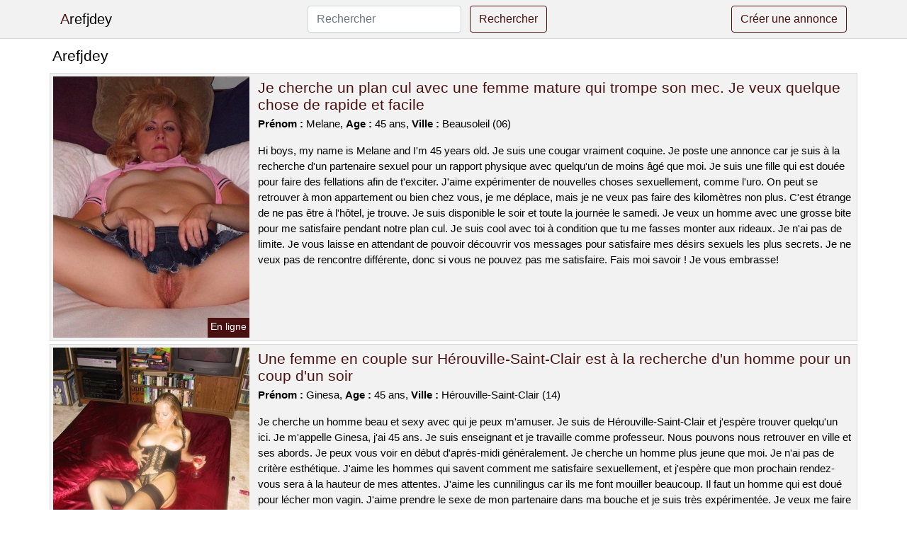

--- FILE ---
content_type: text/html; charset=UTF-8
request_url: https://www.arefjdey.com/
body_size: 6862
content:
<!doctype html>
<html lang="fr">
<head>
    <meta charset="utf-8">
    <meta name="viewport" content="width=device-width, initial-scale=1, shrink-to-fit=no">
    
    <link rel="preconnect" href="https://cdn.arefjdey.com" crossorigin>
    <link rel="dns-prefetch" href="https://cdn.arefjdey.com">
    
    <link rel="preconnect" href="https://stackpath.bootstrapcdn.com">
    <link rel="preload" as="style"  href="https://stackpath.bootstrapcdn.com/bootstrap/4.5.2/css/bootstrap.min.css">
    <link rel="preload" as="script" href="/js/jquery-3.5.1.min.js">
	<link rel="preload" href="https://cdn.arefjdey.com/m/4/40749.jpg" as="image">
    
    <link rel="stylesheet" href="https://stackpath.bootstrapcdn.com/bootstrap/4.5.2/css/bootstrap.min.css" crossorigin="anonymous">
	
	<link rel="icon" href="/favicon.ico" />
	
	<meta name="csrf-token" content="L4ux11yY6Dm0p5iZ8ZDcmxrxCATGvUWYRkM01ZLH">
	
	<title>Arefjdey</title>
	<meta name="description" content="Je cherche un plan cul avec une femme mature qui trompe son mec. Je veux quelque chose de rapide et facile. Une femme en couple sur Hérouville-Saint-Clair est à la recherche d&#039;un homme pour un coup d&#039;un soir. Une jeune femme près de Royan veut des hommes avec de l&#039;expérience pour essayer le libertinage. " />
	<link rel="canonical" href="https://www.arefjdey.com" />
	
		
    <style>
    body{background-color:#ffffff;color: #000000;font-size: 15px;padding-bottom: 50px;}
    a, a:hover{color: #000000;}
    
    .navbar-brand:first-letter{color: #4a1111;}
    .navbar-brand{color: #000000 !important;}
    
    h1{font-size:1.3rem;}
    h2{font-size:1.3rem;}
    
    .title{display: flex;}
    .title span{
        font-size:1.3rem;font-weight: 500;line-height: 1.2;}
    }
    
    .c1{color: #4a1111;}
     a.c1, a.c1:hover{color: #4a1111;}
    .bg_light{background-color: #ffffff;}
    .bg_dark{background-color: #f2f2f2;}
    
    .border, .border-bottom{border-color: #d9d9d9 !important;}
    
    .navbar{background-color: #f2f2f2;}
    .navbar-toggler-icon{color: #000000;}
    
    .thumbnail {position: relative;padding-top: 56.25%;overflow: hidden;}
    .thumbnail img{position: absolute;top: 0;bottom: 0;left: 0;right: 0;}
    
    .searchs{font-size: 0;}
    .searchs li{display: inline-block; margin: 0 5px 5px 0;}
    .searchs a{display:block;line-height:32px;padding: 0 5px;font-size: 15px;;}
    
    .list-unstyled li{line-height:18px;}
    h3{font-size: 15px;font-weight: normal;display: inline;}
    
    .online {position: absolute;right: 4px;bottom: 4px;background: #4a1111;padding: 2px 4px 5px 4px;color: #ffffff;font-size:14px;}
    .outline {position: absolute;right: 4px;bottom: 4px;background: #4d4d4d;padding: 2px 4px 5px 4px;color: #ffffff;font-size:14px;}
    
    .btn-contact{position: absolute;top: 5px;right: 10px;background-color: #4a1111;border-color:#4a1111;}
    .btn-contact:hover, .btn-contact:active, .btn-contact:focus{
        background-color: #350c0c !important;
        border-color:#350c0c !important;
        box-shadow: unset !important;
    }
    
    .btn-submit{border-color:#4a1111;color:#4a1111;}
    .btn-submit:hover, .btn-submit:active, .btn-submit:focus{
        background-color: #350c0c !important;
        border-color:#350c0c !important;
        box-shadow: unset !important;color:#FFFFFF;
    }
    
    .form-control:focus{
        border-color:#4a1111;
        box-shadow:initial;
    }
    
        
    </style>
</head>

<body>

<nav class="navbar navbar-expand-lg navbar-light p-0 border-bottom">
	<div class="container p-1v d-flex">
		<a class="navbar-brand" href="/">Arefjdey</a>
        <form class="form-inline my-2 my-lg-0 d-none d-md-block" method="post" action="https://www.arefjdey.com/rechercher" >
        	<input type="hidden" name="_token" value="L4ux11yY6Dm0p5iZ8ZDcmxrxCATGvUWYRkM01ZLH">          	<input class="form-control mr-sm-2" type="search" placeholder="Rechercher" aria-label="Rechercher" name="q" required >
          	<button class="btn btn-outline-primary my-2 my-sm-0 btn-submit" type="submit">Rechercher</button>
        </form>
		<a rel="nofollow" href="/inscription" class="btn btn-outline-primary my-2 btn-submit" >Créer une annonce</a>
	</div>
</nav>


<main>
	<div class="container" >
	
    	<div class="row">
    		<div class="col p-1">
	    		<h1 class="py-2 m-0" >Arefjdey</h1>
	    	</div>
	    </div>
	    
    	<div class="row">
    						<div class="row no-gutters border bg_dark mb-1">
	<div class="col-md-3 col-12 p-0">
		<div class="position-relative" >
    		<a rel="nofollow" href="https://www.arefjdey.com/beausoleil-06/je-cherche-un-plan-cul-avec-une-femme-mature-qui-trompe-son-mec-je-veux-quelque-chose-de-rapide-et-facile-3981">
    			<img  class="rounded-0 w-100 p-1 h-auto" src="https://cdn.arefjdey.com/m/4/40749.jpg" alt="Je cherche un plan cul avec une femme mature qui trompe son mec. Je veux quelque chose de rapide et facile" width="360"  height="480" >
    		</a>
        	    			<span class="online" >En ligne</span>
        	    	</div>
	</div>
	<div class="col-md-9 col-12 p-1 p-md-2">
		<h2 class="mb-1 mt-0">
			<a class="c1" rel="nofollow"  href="https://www.arefjdey.com/beausoleil-06/je-cherche-un-plan-cul-avec-une-femme-mature-qui-trompe-son-mec-je-veux-quelque-chose-de-rapide-et-facile-3981" >Je cherche un plan cul avec une femme mature qui trompe son mec. Je veux quelque chose de rapide et facile</a>
		</h2>
		<p>
						<b>Prénom : </b>Melane, 
			<b>Age : </b>45 ans,
			<b>Ville : </b>Beausoleil (06)
		</p>
		<p class=" mt-3 mb-0" >Hi boys, my name is Melane and I'm 45 years old. Je suis une cougar vraiment coquine. Je poste une annonce car je suis à la recherche d'un partenaire sexuel pour un rapport physique avec quelqu'un de moins âgé que moi. Je suis une fille qui est douée pour faire des fellations afin de t'exciter. J'aime expérimenter de nouvelles choses sexuellement, comme l'uro. On peut se retrouver à mon appartement ou bien chez vous, je me déplace, mais je ne veux pas faire des kilomètres non plus. C'est étrange de ne pas être à l'hôtel, je trouve. Je suis disponible le soir et toute la journée le samedi. Je veux un homme avec une grosse bite pour me satisfaire pendant notre plan cul. Je suis cool avec toi à condition que tu me fasses monter aux rideaux. Je n'ai pas de limite. Je vous laisse en attendant de pouvoir découvrir vos messages pour satisfaire mes désirs sexuels les plus secrets. Je ne veux pas de rencontre différente, donc si vous ne pouvez pas me satisfaire. Fais moi savoir ! Je vous embrasse!</p>
	</div>
</div>    						<div class="row no-gutters border bg_dark mb-1">
	<div class="col-md-3 col-12 p-0">
		<div class="position-relative" >
    		<a rel="nofollow" href="https://www.arefjdey.com/herouville-saint-clair-14/une-femme-en-couple-sur-herouville-saint-clair-est-a-la-recherche-dun-homme-pour-un-coup-dun-soir-3983">
    			<img loading=&quot;lazy&quot; class="rounded-0 w-100 p-1 h-auto" src="https://cdn.arefjdey.com/m/5/51179.jpg" alt="Une femme en couple sur @city est à la recherche d&#039;un homme pour un coup d&#039;un soir" width="360"  height="480" >
    		</a>
        	    			<span class="outline" >Hors ligne</span>
        	    	</div>
	</div>
	<div class="col-md-9 col-12 p-1 p-md-2">
		<h2 class="mb-1 mt-0">
			<a class="c1" rel="nofollow"  href="https://www.arefjdey.com/herouville-saint-clair-14/une-femme-en-couple-sur-herouville-saint-clair-est-a-la-recherche-dun-homme-pour-un-coup-dun-soir-3983" >Une femme en couple sur Hérouville-Saint-Clair est à la recherche d&#039;un homme pour un coup d&#039;un soir</a>
		</h2>
		<p>
						<b>Prénom : </b>Ginesa, 
			<b>Age : </b>45 ans,
			<b>Ville : </b>Hérouville-Saint-Clair (14)
		</p>
		<p class=" mt-3 mb-0" >Je cherche un homme beau et sexy avec qui je peux m'amuser. Je suis de Hérouville-Saint-Clair et j'espère trouver quelqu'un ici. Je m'appelle Ginesa, j'ai 45 ans. Je suis enseignant et je travaille comme professeur. Nous pouvons nous retrouver en ville et ses abords. Je peux vous voir en début d'après-midi généralement. Je cherche un homme plus jeune que moi. Je n'ai pas de critère esthétique. J'aime les hommes qui savent comment me satisfaire sexuellement, et j'espère que mon prochain rendez-vous sera à la hauteur de mes attentes. J'aime les cunnilingus car ils me font mouiller beaucoup. Il faut un homme qui est doué pour lécher mon vagin. J'aime prendre le sexe de mon partenaire dans ma bouche et je suis très expérimentée. Je veux me faire baiser par un homme avec une grosse bite, car j'aime les hommes virils. Je suis une femme qui aime le sexe et je veux avoir un orgasme. Je veux être avec ce mec qui saura faire mes jeux sexuels. J'attends avec impatience vos commentaires. Au revoir et à bientôt. Au revoir.</p>
	</div>
</div>    						<div class="row no-gutters border bg_dark mb-1">
	<div class="col-md-3 col-12 p-0">
		<div class="position-relative" >
    		<a rel="nofollow" href="https://www.arefjdey.com/royan-17/une-jeune-femme-pres-de-royan-veut-des-hommes-avec-de-lexperience-pour-essayer-le-libertinage-3987">
    			<img loading=&quot;lazy&quot; class="rounded-0 w-100 p-1 h-auto" src="https://cdn.arefjdey.com/j/0/8125.jpg" alt="Une jeune femme près de @city veut des hommes avec de l&#039;expérience pour essayer le libertinage" width="710"  height="768" >
    		</a>
        	    			<span class="online" >En ligne</span>
        	    	</div>
	</div>
	<div class="col-md-9 col-12 p-1 p-md-2">
		<h2 class="mb-1 mt-0">
			<a class="c1" rel="nofollow"  href="https://www.arefjdey.com/royan-17/une-jeune-femme-pres-de-royan-veut-des-hommes-avec-de-lexperience-pour-essayer-le-libertinage-3987" >Une jeune femme près de Royan veut des hommes avec de l&#039;expérience pour essayer le libertinage</a>
		</h2>
		<p>
						<b>Prénom : </b>Benedith, 
			<b>Age : </b>24 ans,
			<b>Ville : </b>Royan (17)
		</p>
		<p class=" mt-3 mb-0" >Je m'appelle Benedith et j'ai 24 ans. Je travaille dans une boutique. Je n'ai pas de petit ami et je suis assez coquine. Je suis libre en fin de semaine et le soir. On peut se retrouver à mon logement. Je veux profiter comme jamais. J'aime les hommes qui sont plutôt charmants. Je veux un mec qui soit beau, avec une bonne personnalité et qui sache comment satisfaire une femme. Je cherche un rendez-vous sexuel avec quelqu'un qui est ouvert aux jeux érotiques. J'ai besoin d'une personne qui soit disponible et coquine pour pouvoir jouir. Si vous voulez jouer, contactez-moi. Je souhaite que vous compreniez ce que je veux et soyez en mesure de me le fournir. Adieu.</p>
	</div>
</div>    						<div class="row no-gutters border bg_dark mb-1">
	<div class="col-md-3 col-12 p-0">
		<div class="position-relative" >
    		<a rel="nofollow" href="https://www.arefjdey.com/le-bouscat-33/une-femme-de-37-ans-celibataire-est-a-la-recherche-dune-relation-sexuelle-sans-engagement-pour-une-nuit-le-bouscat-3984">
    			<img loading=&quot;lazy&quot; class="rounded-0 w-100 p-1 h-auto" src="https://cdn.arefjdey.com/m/3/39651.jpg" alt="Une femme de 37 ans célibataire est à la recherche d&#039;une relation sexuelle sans engagement pour une nuit @city" width="600"  height="800" >
    		</a>
        	    			<span class="outline" >Hors ligne</span>
        	    	</div>
	</div>
	<div class="col-md-9 col-12 p-1 p-md-2">
		<h2 class="mb-1 mt-0">
			<a class="c1" rel="nofollow"  href="https://www.arefjdey.com/le-bouscat-33/une-femme-de-37-ans-celibataire-est-a-la-recherche-dune-relation-sexuelle-sans-engagement-pour-une-nuit-le-bouscat-3984" >Une femme de 37 ans célibataire est à la recherche d&#039;une relation sexuelle sans engagement pour une nuit Le Bouscat</a>
		</h2>
		<p>
						<b>Prénom : </b>Kaori, 
			<b>Age : </b>37 ans,
			<b>Ville : </b>Le Bouscat (33)
		</p>
		<p class=" mt-3 mb-0" >Bonjour, je m'appelle Kaori et j'ai 37 ans. Je travaille comme comptable. Je suis une femme assez ouverte en ce qui concerne le sexe. Je n'ai pas de goût particulier en ce qui concerne mes amants. Il est important que cet amant soit surtout un libertin. J'aime les longs préliminaires car je veux faire monter la température avant que l'on passe à l'acte. J'adore avoir des relations sexuelles avec un jeune homme et le contrôler pour que j'aie un orgasme. Je suis très provocante pour te faire bander. Je suis très douée pour les sucettes. Je recherche un homme pour ce rendez-vous libertin. Je suis disponible les soirs pour nous retrouver. Vous pouvez choisir l'emplacement, mais seulement dans Le Bouscat. Je suis impatient de partager des moments intimes avec vous et j'espère que ces moments seront chauds. Vous devez me laisser un message avant de pouvoir continuer. Je suis impatiente de vous rencontrer ! Je t'embrasse.</p>
	</div>
</div>    						<div class="row no-gutters border bg_dark mb-1">
	<div class="col-md-3 col-12 p-0">
		<div class="position-relative" >
    		<a rel="nofollow" href="https://www.arefjdey.com/saran-45/une-femme-sans-tabous-qui-aime-le-sexe-voudrait-avoir-une-soiree-de-baise-en-trio-dans-la-saran-3988">
    			<img loading=&quot;lazy&quot; class="rounded-0 w-100 p-1 h-auto" src="https://cdn.arefjdey.com/m/5/50782.jpg" alt="Une femme sans tabous qui aime le sexe voudrait avoir une soirée de baise en trio dans la @city" width="675"  height="900" >
    		</a>
        	    			<span class="outline" >Hors ligne</span>
        	    	</div>
	</div>
	<div class="col-md-9 col-12 p-1 p-md-2">
		<h2 class="mb-1 mt-0">
			<a class="c1" rel="nofollow"  href="https://www.arefjdey.com/saran-45/une-femme-sans-tabous-qui-aime-le-sexe-voudrait-avoir-une-soiree-de-baise-en-trio-dans-la-saran-3988" >Une femme sans tabous qui aime le sexe voudrait avoir une soirée de baise en trio dans la Saran</a>
		</h2>
		<p>
						<b>Prénom : </b>Eglantine, 
			<b>Age : </b>42 ans,
			<b>Ville : </b>Saran (45)
		</p>
		<p class=" mt-3 mb-0" >Bonjour tout le monde, je suis une magnifique femme mariée, mon prénom est Eglantine et j'ai 42 ans. Je vis près de Saran et je suis très coquine. J'aime bien les cochons, surtout ceux qui sont assez gros. C'est une préférence, mais je ne suis pas inflexible à ce sujet. Mais j'attends un bon coup comme mon cheri. Je veux m'amuser. Nous sommes disponibles surtout à la fin de semaine. Nous préférons vous rencontrer chez nous. Nous aimons l'échangisme. Je suis une femme assez coquine et j'aime avoir des relations sexuelles avec plusieurs couples, y compris mon petit ami. Vous pouvez nous envoyer un court texte, nous serons ravis de le lire. Je cherche à te rencontrer pour un échange agréable. Je t'embrasse fort. Au revoir.</p>
	</div>
</div>    						<div class="row no-gutters border bg_dark mb-1">
	<div class="col-md-3 col-12 p-0">
		<div class="position-relative" >
    		<a rel="nofollow" href="https://www.arefjdey.com/saint-cyprien-66/ma-copine-est-une-salope-et-elle-aime-le-triolisme-je-vais-donc-lui-trouver-un-partenaire-pour-quelle-puisse-assouvir-ses-desirs-3985">
    			<img loading=&quot;lazy&quot; class="rounded-0 w-100 p-1 h-auto" src="https://cdn.arefjdey.com/m/2/25844.jpg" alt="Ma copine est une salope et elle aime le triolisme. Je vais donc lui trouver un partenaire pour qu&#039;elle puisse assouvir ses désirs" width="640"  height="462" >
    		</a>
        	    			<span class="online" >En ligne</span>
        	    	</div>
	</div>
	<div class="col-md-9 col-12 p-1 p-md-2">
		<h2 class="mb-1 mt-0">
			<a class="c1" rel="nofollow"  href="https://www.arefjdey.com/saint-cyprien-66/ma-copine-est-une-salope-et-elle-aime-le-triolisme-je-vais-donc-lui-trouver-un-partenaire-pour-quelle-puisse-assouvir-ses-desirs-3985" >Ma copine est une salope et elle aime le triolisme. Je vais donc lui trouver un partenaire pour qu&#039;elle puisse assouvir ses désirs</a>
		</h2>
		<p>
						<b>Prénom : </b>Lianne, 
			<b>Age : </b>46 ans,
			<b>Ville : </b>Saint-Cyprien (66)
		</p>
		<p class=" mt-3 mb-0" >Nous aimons aller dans les clubs libertins de Saint-Cyprien pour rencontrer des gens ouverts. Je suis une femme qui aime les hommes et je n'ai pas beaucoup de limites. Nous serons disponibles le samedi. Nous sommes disposés à nous déplacer chez vous, ou bien si vous le préférez on peut se voir chez nous. L'âge n'est pas une exigence, en revanche un bon feeling est crucial pour faire l'amour avec nous. Nous voulons uniquement un homme libertin pour du côte-à-côtisme. Nous voulons voir ce que vous avez de plus coquin. J'attends avec impatience vos retours. Je vous embrasse et je pense à toi. C'est fini.</p>
	</div>
</div>    						<div class="row no-gutters border bg_dark mb-1">
	<div class="col-md-3 col-12 p-0">
		<div class="position-relative" >
    		<a rel="nofollow" href="https://www.arefjdey.com/chambery-73/couple-cherche-a-organiser-une-partouze-avec-dautres-personnes-sur-chambery-3986">
    			<img loading=&quot;lazy&quot; class="rounded-0 w-100 p-1 h-auto" src="https://cdn.arefjdey.com/m/4/43019.jpg" alt="Couple cherche à organiser une partouze avec d&#039;autres personnes sur @city" width="360"  height="480" >
    		</a>
        	    			<span class="outline" >Hors ligne</span>
        	    	</div>
	</div>
	<div class="col-md-9 col-12 p-1 p-md-2">
		<h2 class="mb-1 mt-0">
			<a class="c1" rel="nofollow"  href="https://www.arefjdey.com/chambery-73/couple-cherche-a-organiser-une-partouze-avec-dautres-personnes-sur-chambery-3986" >Couple cherche à organiser une partouze avec d&#039;autres personnes sur Chambéry</a>
		</h2>
		<p>
						<b>Prénom : </b>Tamika, 
			<b>Age : </b>37 ans,
			<b>Ville : </b>Chambéry (73)
		</p>
		<p class=" mt-3 mb-0" >Le candaulisme est une pratique sexuelle qui consiste à avoir des relations sexuelles avec un autre partenaire en étant observé par son propre conjoint. Je suis assez coquine quand je fais l'amour et j'aime particulièrement quand on me le fait lentement. Je suis sur ce site de rencontre pour échanger avec d'autres personnes ayant les mêmes intérêts que moi. Mon ami est tout à fait d'accord avec cette requête. Je cherche un partenaire sexuel avec une grosse bite pour que mon petit ami le voie me baiser. Il est préférable d'avoir un rendez-vous à notre domicile, mais si vous le souhaitez nous pouvons nous déplacer en Chambéry et ses environs. Nous sommes disponibles principalement le soir pour notre rendez-vous sexuel futur. Nous voulons tout simplement nous amuser avec un autre couple. Nous avons une mentalité ouverte. Nous espérons lire vos commentaires bientôt. Au revoir.</p>
	</div>
</div>    						<div class="row no-gutters border bg_dark mb-1">
	<div class="col-md-3 col-12 p-0">
		<div class="position-relative" >
    		<a rel="nofollow" href="https://www.arefjdey.com/trappes-78/un-plan-cul-pour-une-jeune-fille-coquine-sur-trappes-3989">
    			<img loading=&quot;lazy&quot; class="rounded-0 w-100 p-1 h-auto" src="https://cdn.arefjdey.com/j/1/11322.jpg" alt="Un plan cul pour une jeune fille coquine sur @city" width="500"  height="337" >
    		</a>
        	    			<span class="outline" >Hors ligne</span>
        	    	</div>
	</div>
	<div class="col-md-9 col-12 p-1 p-md-2">
		<h2 class="mb-1 mt-0">
			<a class="c1" rel="nofollow"  href="https://www.arefjdey.com/trappes-78/un-plan-cul-pour-une-jeune-fille-coquine-sur-trappes-3989" >Un plan cul pour une jeune fille coquine sur Trappes</a>
		</h2>
		<p>
						<b>Prénom : </b>Chahra, 
			<b>Age : </b>24 ans,
			<b>Ville : </b>Trappes (78)
		</p>
		<p class=" mt-3 mb-0" >Salut, je m'appelle Chahra et j'ai rompu avec mon petit ami il y a un mois car il me trompait. Je cherche un homme porc ici. J'aime les cunnilingus car ça me procure beaucoup de plaisir. Je suis une jeune femme très coquine lorsque je fais l'amour avec un homme viril. Je suis d'accord pour nous donner un rendez-vous à mon appartement pour ce plan cul. Je suis disponible en fin de journée et plutôt pendant la semaine. J'aime les hommes plus grands que moi. Je veux un mec avec une grosse bite pour avoir du plaisir. Je veux juste avoir un orgasme. Je veux m'amuser et profiter de bons moments intimes avec un partenaire sexuel. Tout d'abord, vous devez me fixer un rendez-vous. Je suis impatiente de vous rencontrer ! Je vous embrasse.</p>
	</div>
</div>    						<div class="row no-gutters border bg_dark mb-1">
	<div class="col-md-3 col-12 p-0">
		<div class="position-relative" >
    		<a rel="nofollow" href="https://www.arefjdey.com/puteaux-92/un-couple-sexy-est-sur-puteaux-pour-une-bonne-baise-3990">
    			<img loading=&quot;lazy&quot; class="rounded-0 w-100 p-1 h-auto" src="https://cdn.arefjdey.com/m/4/49068.jpg" alt="Un couple sexy est sur @city pour une bonne baise" width="975"  height="731" >
    		</a>
        	    			<span class="outline" >Hors ligne</span>
        	    	</div>
	</div>
	<div class="col-md-9 col-12 p-1 p-md-2">
		<h2 class="mb-1 mt-0">
			<a class="c1" rel="nofollow"  href="https://www.arefjdey.com/puteaux-92/un-couple-sexy-est-sur-puteaux-pour-une-bonne-baise-3990" >Un couple sexy est sur Puteaux pour une bonne baise</a>
		</h2>
		<p>
						<b>Prénom : </b>Nawael, 
			<b>Age : </b>43 ans,
			<b>Ville : </b>Puteaux (92)
		</p>
		<p class=" mt-3 mb-0" >Bonjour les gars, je m'appelle Nawael et j'ai 43 ans. Je suis en relation avec un homme de 45 ans. Nous aimons être coquins. Nous voulons juste profiter avec vous. Nous aimons avoir des relations sexuelles avec d'autres personnes et nous espérons que vous pourrez satisfaire nos envies sur ce site libertin. Mon partenaire et moi aimons aller dans les clubs libertins de Puteaux pour rencontrer des gens ouverts. C'est pour moi car je suis toujours énergique avec les meilleurs et j'ai peu de limites. Je suis d'accord de vous voir dans un lieu public. Je veux aussi te voir dans une forêt à Puteaux. Nous voulons un plan sexe avec un couple. S'il vous plaît, écrivez-nous si vous êtes intéressés. Nous attendons avec impatience vos commentaires. Je vous embrasse.</p>
	</div>
</div>    						<div class="row no-gutters border bg_dark mb-1">
	<div class="col-md-3 col-12 p-0">
		<div class="position-relative" >
    		<a rel="nofollow" href="https://www.arefjdey.com/rosny-sous-bois-93/une-femme-mature-et-infidele-cherche-un-homme-sur-rosny-sous-bois-pour-une-relation-sexuelle-dans-la-nature-3982">
    			<img loading=&quot;lazy&quot; class="rounded-0 w-100 p-1 h-auto" src="https://cdn.arefjdey.com/m/4/46916.jpg" alt="Une femme mature et infidèle cherche un homme sur @city pour une relation sexuelle dans la nature" width="340"  height="480" >
    		</a>
        	    			<span class="online" >En ligne</span>
        	    	</div>
	</div>
	<div class="col-md-9 col-12 p-1 p-md-2">
		<h2 class="mb-1 mt-0">
			<a class="c1" rel="nofollow"  href="https://www.arefjdey.com/rosny-sous-bois-93/une-femme-mature-et-infidele-cherche-un-homme-sur-rosny-sous-bois-pour-une-relation-sexuelle-dans-la-nature-3982" >Une femme mature et infidèle cherche un homme sur Rosny-sous-Bois pour une relation sexuelle dans la nature</a>
		</h2>
		<p>
						<b>Prénom : </b>Franceline, 
			<b>Age : </b>38 ans,
			<b>Ville : </b>Rosny-sous-Bois (93)
		</p>
		<p class=" mt-3 mb-0" >Je suis une femme qui aime les hommes plus jeunes qu'elle et j'aimerais en trouver un. Je suis ici pour avoir une relation sexuelle avec quelqu'un pendant quelques heures. Je donne rendez-vous à la fin de semaine, mais plutôt l'après-midi. On peut se rencontrer n'importe où, mais près de Rosny-sous-Bois. Je suis une fille qui aime vraiment sucer pour que tu aies une belle érection. J'aime bien tester des choses différentes, comme l'uro. Je suis ravie que vous ayez pris le temps de me répondre et je serais très heureuse de pouvoir discuter plus en détail avec vous lors d'un rendez-vous. Je vous souhaite une bonne continuation et espère vous revoir bientôt. Je suis certaine que nous allons bien profiter de ce plan cul. A bientôt ! Je t'embrasse fort.</p>
	</div>
</div>    		    	</div>
    	
    	<div class="row">
    		<div class="col p-0">
            	<ul class="list-unstyled searchs" >
                	                		<li><a class="border bg_dark" href="https://www.arefjdey.com/escortgirlmarseille">Escortgirlmarseille</a></li>
                	                		<li><a class="border bg_dark" href="https://www.arefjdey.com/mel-ouvert-aix">Mel Ouvert Aix</a></li>
                	                		<li><a class="border bg_dark" href="https://www.arefjdey.com/escort-domina-a-tarbes">Escort domina à Tarbes</a></li>
                	                		<li><a class="border bg_dark" href="https://www.arefjdey.com/escort-domina-a-noisy-le-sec">Escort domina à Noisy-le-Sec</a></li>
                	                		<li><a class="border bg_dark" href="https://www.arefjdey.com/escort-domina-a-fontenay-sous-bois">Escort domina à Fontenay-sous-Bois</a></li>
                	                		<li><a class="border bg_dark" href="https://www.arefjdey.com/dominatrice-dordogne">Dominatrice Dordogne</a></li>
                	                		<li><a class="border bg_dark" href="https://www.arefjdey.com/escort-domina-a-la-seyne-sur-mer">Escort domina à La Seyne-sur-Mer</a></li>
                	                		<li><a class="border bg_dark" href="https://www.arefjdey.com/caractere-de-l-homme-vierge">Caractère De L Homme Vierge</a></li>
                	                		<li><a class="border bg_dark" href="https://www.arefjdey.com/escort-domina-a-brive-la-gaillarde">Escort domina à Brive-la-Gaillarde</a></li>
                	                		<li><a class="border bg_dark" href="https://www.arefjdey.com/mure-sexe">Mure Sexe</a></li>
                	                		<li><a class="border bg_dark" href="https://www.arefjdey.com/massage-coquin-homme">Massage Coquin Homme</a></li>
                	                		<li><a class="border bg_dark" href="https://www.arefjdey.com/escort-domina-a-vannes">Escort domina à Vannes</a></li>
                	                		<li><a class="border bg_dark" href="https://www.arefjdey.com/trans-gratuit-paris">Trans Gratuit Paris</a></li>
                	                		<li><a class="border bg_dark" href="https://www.arefjdey.com/escort-domina-a-merignac">Escort domina à Mérignac</a></li>
                	                		<li><a class="border bg_dark" href="https://www.arefjdey.com/photo-de-femmes-matures">Photo De Femmes Matures</a></li>
                	                		<li><a class="border bg_dark" href="https://www.arefjdey.com/escort-domina-a-puteaux">Escort domina à Puteaux</a></li>
                	                		<li><a class="border bg_dark" href="https://www.arefjdey.com/escort-domina-a-mamoudzou">Escort domina à Mamoudzou</a></li>
                	                		<li><a class="border bg_dark" href="https://www.arefjdey.com/escorte-girl-guingamp">Escorte Girl Guingamp</a></li>
                	                		<li><a class="border bg_dark" href="https://www.arefjdey.com/escort-domina-a-tampon">Escort domina à Tampon</a></li>
                	                		<li><a class="border bg_dark" href="https://www.arefjdey.com/escort-domina-a-boulogne-sur-mer">Escort domina à Boulogne-sur-Mer</a></li>
                	            	</ul>
            </div>
    	</div>
    	
    </div>
</main>



<script src="/js/jquery-3.5.1.min.js" ></script>
<script type="text/javascript">
    $.ajaxSetup({
        headers: {
            'X-CSRF-TOKEN': $('meta[name="csrf-token"]').attr('content')
        }
    });

    function aVisitor()
    {
    	$.post( "/a-visitor" );
    }

    $( document ).ready(function() {
    	aVisitor();
    });
</script>
    
<script defer src="https://static.cloudflareinsights.com/beacon.min.js/vcd15cbe7772f49c399c6a5babf22c1241717689176015" integrity="sha512-ZpsOmlRQV6y907TI0dKBHq9Md29nnaEIPlkf84rnaERnq6zvWvPUqr2ft8M1aS28oN72PdrCzSjY4U6VaAw1EQ==" data-cf-beacon='{"version":"2024.11.0","token":"260b41fcd5da4d0c8356634d3d1a77bb","r":1,"server_timing":{"name":{"cfCacheStatus":true,"cfEdge":true,"cfExtPri":true,"cfL4":true,"cfOrigin":true,"cfSpeedBrain":true},"location_startswith":null}}' crossorigin="anonymous"></script>
</body>
</html>